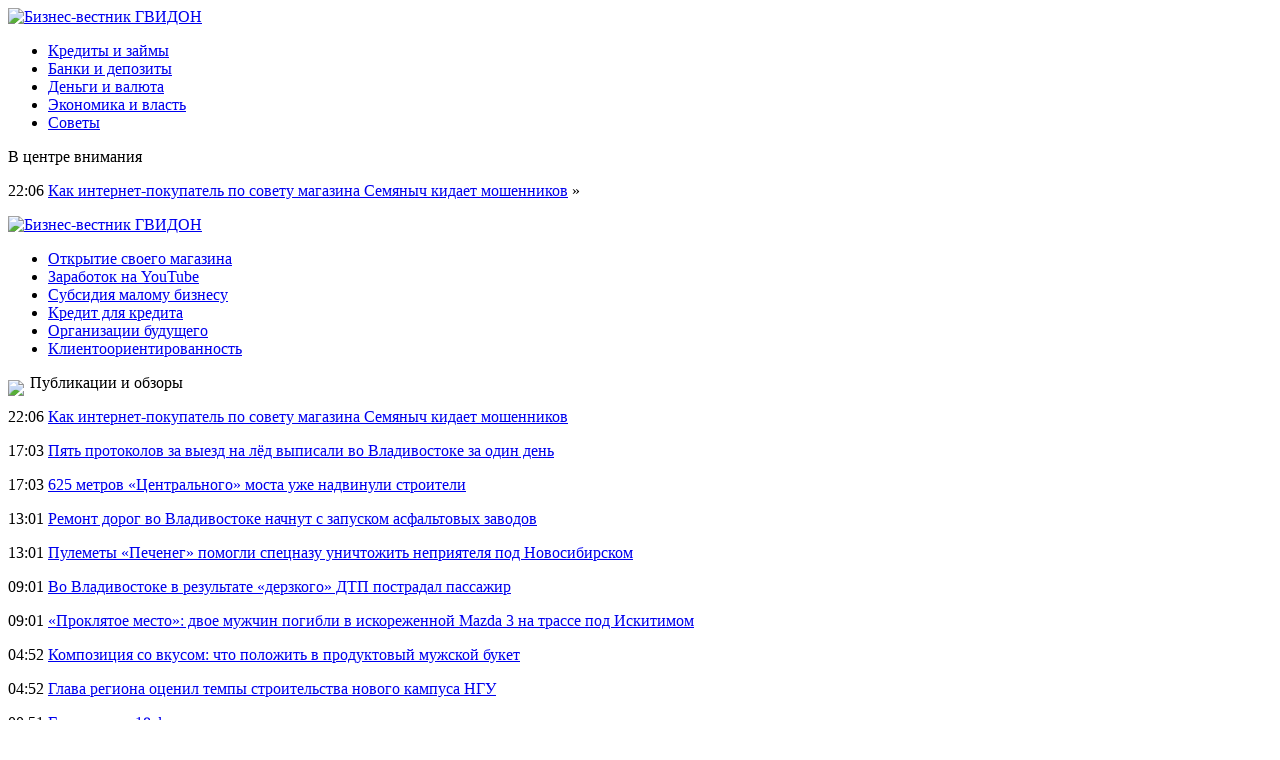

--- FILE ---
content_type: text/html; charset=UTF-8
request_url: http://gvidon-sk.ru/pisma-o-vyplatax-10000-rublej-detyam-nachali-poluchat-novosibircy/
body_size: 7259
content:
<!DOCTYPE html PUBLIC "-//W3C//DTD XHTML 1.0 Transitional//EN" "http://www.w3.org/TR/xhtml1/DTD/xhtml1-transitional.dtd">
<html xmlns="http://www.w3.org/1999/xhtml">
<head>
<meta http-equiv="Content-Type" content="text/html; charset=utf-8" />

<title>Письма о выплатах 10000 рублей детям начали получать новосибирцы</title>
<meta name="description" content="Подача заявления на выплату детям от 6 до 18 лет коснется не только тех детей, которые учатся в школе или собираются пойти в первый класс, но и тех, кто еще год проведет в детском саду." />

<link rel="Shortcut Icon" href="http://gvidon-sk.ru/favicon.png" type="image/x-icon" />
<link rel="stylesheet" href="http://gvidon-sk.ru/wp-content/themes/site/style.css" type="text/css" />
<link href='http://fonts.googleapis.com/css?family=Cuprum:400,400italic&subset=cyrillic' rel='stylesheet' type='text/css'><meta name='robots' content='max-image-preview:large' />
<style id='classic-theme-styles-inline-css' type='text/css'>
/*! This file is auto-generated */
.wp-block-button__link{color:#fff;background-color:#32373c;border-radius:9999px;box-shadow:none;text-decoration:none;padding:calc(.667em + 2px) calc(1.333em + 2px);font-size:1.125em}.wp-block-file__button{background:#32373c;color:#fff;text-decoration:none}
</style>
<style id='global-styles-inline-css' type='text/css'>
body{--wp--preset--color--black: #000000;--wp--preset--color--cyan-bluish-gray: #abb8c3;--wp--preset--color--white: #ffffff;--wp--preset--color--pale-pink: #f78da7;--wp--preset--color--vivid-red: #cf2e2e;--wp--preset--color--luminous-vivid-orange: #ff6900;--wp--preset--color--luminous-vivid-amber: #fcb900;--wp--preset--color--light-green-cyan: #7bdcb5;--wp--preset--color--vivid-green-cyan: #00d084;--wp--preset--color--pale-cyan-blue: #8ed1fc;--wp--preset--color--vivid-cyan-blue: #0693e3;--wp--preset--color--vivid-purple: #9b51e0;--wp--preset--gradient--vivid-cyan-blue-to-vivid-purple: linear-gradient(135deg,rgba(6,147,227,1) 0%,rgb(155,81,224) 100%);--wp--preset--gradient--light-green-cyan-to-vivid-green-cyan: linear-gradient(135deg,rgb(122,220,180) 0%,rgb(0,208,130) 100%);--wp--preset--gradient--luminous-vivid-amber-to-luminous-vivid-orange: linear-gradient(135deg,rgba(252,185,0,1) 0%,rgba(255,105,0,1) 100%);--wp--preset--gradient--luminous-vivid-orange-to-vivid-red: linear-gradient(135deg,rgba(255,105,0,1) 0%,rgb(207,46,46) 100%);--wp--preset--gradient--very-light-gray-to-cyan-bluish-gray: linear-gradient(135deg,rgb(238,238,238) 0%,rgb(169,184,195) 100%);--wp--preset--gradient--cool-to-warm-spectrum: linear-gradient(135deg,rgb(74,234,220) 0%,rgb(151,120,209) 20%,rgb(207,42,186) 40%,rgb(238,44,130) 60%,rgb(251,105,98) 80%,rgb(254,248,76) 100%);--wp--preset--gradient--blush-light-purple: linear-gradient(135deg,rgb(255,206,236) 0%,rgb(152,150,240) 100%);--wp--preset--gradient--blush-bordeaux: linear-gradient(135deg,rgb(254,205,165) 0%,rgb(254,45,45) 50%,rgb(107,0,62) 100%);--wp--preset--gradient--luminous-dusk: linear-gradient(135deg,rgb(255,203,112) 0%,rgb(199,81,192) 50%,rgb(65,88,208) 100%);--wp--preset--gradient--pale-ocean: linear-gradient(135deg,rgb(255,245,203) 0%,rgb(182,227,212) 50%,rgb(51,167,181) 100%);--wp--preset--gradient--electric-grass: linear-gradient(135deg,rgb(202,248,128) 0%,rgb(113,206,126) 100%);--wp--preset--gradient--midnight: linear-gradient(135deg,rgb(2,3,129) 0%,rgb(40,116,252) 100%);--wp--preset--font-size--small: 13px;--wp--preset--font-size--medium: 20px;--wp--preset--font-size--large: 36px;--wp--preset--font-size--x-large: 42px;--wp--preset--spacing--20: 0.44rem;--wp--preset--spacing--30: 0.67rem;--wp--preset--spacing--40: 1rem;--wp--preset--spacing--50: 1.5rem;--wp--preset--spacing--60: 2.25rem;--wp--preset--spacing--70: 3.38rem;--wp--preset--spacing--80: 5.06rem;--wp--preset--shadow--natural: 6px 6px 9px rgba(0, 0, 0, 0.2);--wp--preset--shadow--deep: 12px 12px 50px rgba(0, 0, 0, 0.4);--wp--preset--shadow--sharp: 6px 6px 0px rgba(0, 0, 0, 0.2);--wp--preset--shadow--outlined: 6px 6px 0px -3px rgba(255, 255, 255, 1), 6px 6px rgba(0, 0, 0, 1);--wp--preset--shadow--crisp: 6px 6px 0px rgba(0, 0, 0, 1);}:where(.is-layout-flex){gap: 0.5em;}:where(.is-layout-grid){gap: 0.5em;}body .is-layout-flex{display: flex;}body .is-layout-flex{flex-wrap: wrap;align-items: center;}body .is-layout-flex > *{margin: 0;}body .is-layout-grid{display: grid;}body .is-layout-grid > *{margin: 0;}:where(.wp-block-columns.is-layout-flex){gap: 2em;}:where(.wp-block-columns.is-layout-grid){gap: 2em;}:where(.wp-block-post-template.is-layout-flex){gap: 1.25em;}:where(.wp-block-post-template.is-layout-grid){gap: 1.25em;}.has-black-color{color: var(--wp--preset--color--black) !important;}.has-cyan-bluish-gray-color{color: var(--wp--preset--color--cyan-bluish-gray) !important;}.has-white-color{color: var(--wp--preset--color--white) !important;}.has-pale-pink-color{color: var(--wp--preset--color--pale-pink) !important;}.has-vivid-red-color{color: var(--wp--preset--color--vivid-red) !important;}.has-luminous-vivid-orange-color{color: var(--wp--preset--color--luminous-vivid-orange) !important;}.has-luminous-vivid-amber-color{color: var(--wp--preset--color--luminous-vivid-amber) !important;}.has-light-green-cyan-color{color: var(--wp--preset--color--light-green-cyan) !important;}.has-vivid-green-cyan-color{color: var(--wp--preset--color--vivid-green-cyan) !important;}.has-pale-cyan-blue-color{color: var(--wp--preset--color--pale-cyan-blue) !important;}.has-vivid-cyan-blue-color{color: var(--wp--preset--color--vivid-cyan-blue) !important;}.has-vivid-purple-color{color: var(--wp--preset--color--vivid-purple) !important;}.has-black-background-color{background-color: var(--wp--preset--color--black) !important;}.has-cyan-bluish-gray-background-color{background-color: var(--wp--preset--color--cyan-bluish-gray) !important;}.has-white-background-color{background-color: var(--wp--preset--color--white) !important;}.has-pale-pink-background-color{background-color: var(--wp--preset--color--pale-pink) !important;}.has-vivid-red-background-color{background-color: var(--wp--preset--color--vivid-red) !important;}.has-luminous-vivid-orange-background-color{background-color: var(--wp--preset--color--luminous-vivid-orange) !important;}.has-luminous-vivid-amber-background-color{background-color: var(--wp--preset--color--luminous-vivid-amber) !important;}.has-light-green-cyan-background-color{background-color: var(--wp--preset--color--light-green-cyan) !important;}.has-vivid-green-cyan-background-color{background-color: var(--wp--preset--color--vivid-green-cyan) !important;}.has-pale-cyan-blue-background-color{background-color: var(--wp--preset--color--pale-cyan-blue) !important;}.has-vivid-cyan-blue-background-color{background-color: var(--wp--preset--color--vivid-cyan-blue) !important;}.has-vivid-purple-background-color{background-color: var(--wp--preset--color--vivid-purple) !important;}.has-black-border-color{border-color: var(--wp--preset--color--black) !important;}.has-cyan-bluish-gray-border-color{border-color: var(--wp--preset--color--cyan-bluish-gray) !important;}.has-white-border-color{border-color: var(--wp--preset--color--white) !important;}.has-pale-pink-border-color{border-color: var(--wp--preset--color--pale-pink) !important;}.has-vivid-red-border-color{border-color: var(--wp--preset--color--vivid-red) !important;}.has-luminous-vivid-orange-border-color{border-color: var(--wp--preset--color--luminous-vivid-orange) !important;}.has-luminous-vivid-amber-border-color{border-color: var(--wp--preset--color--luminous-vivid-amber) !important;}.has-light-green-cyan-border-color{border-color: var(--wp--preset--color--light-green-cyan) !important;}.has-vivid-green-cyan-border-color{border-color: var(--wp--preset--color--vivid-green-cyan) !important;}.has-pale-cyan-blue-border-color{border-color: var(--wp--preset--color--pale-cyan-blue) !important;}.has-vivid-cyan-blue-border-color{border-color: var(--wp--preset--color--vivid-cyan-blue) !important;}.has-vivid-purple-border-color{border-color: var(--wp--preset--color--vivid-purple) !important;}.has-vivid-cyan-blue-to-vivid-purple-gradient-background{background: var(--wp--preset--gradient--vivid-cyan-blue-to-vivid-purple) !important;}.has-light-green-cyan-to-vivid-green-cyan-gradient-background{background: var(--wp--preset--gradient--light-green-cyan-to-vivid-green-cyan) !important;}.has-luminous-vivid-amber-to-luminous-vivid-orange-gradient-background{background: var(--wp--preset--gradient--luminous-vivid-amber-to-luminous-vivid-orange) !important;}.has-luminous-vivid-orange-to-vivid-red-gradient-background{background: var(--wp--preset--gradient--luminous-vivid-orange-to-vivid-red) !important;}.has-very-light-gray-to-cyan-bluish-gray-gradient-background{background: var(--wp--preset--gradient--very-light-gray-to-cyan-bluish-gray) !important;}.has-cool-to-warm-spectrum-gradient-background{background: var(--wp--preset--gradient--cool-to-warm-spectrum) !important;}.has-blush-light-purple-gradient-background{background: var(--wp--preset--gradient--blush-light-purple) !important;}.has-blush-bordeaux-gradient-background{background: var(--wp--preset--gradient--blush-bordeaux) !important;}.has-luminous-dusk-gradient-background{background: var(--wp--preset--gradient--luminous-dusk) !important;}.has-pale-ocean-gradient-background{background: var(--wp--preset--gradient--pale-ocean) !important;}.has-electric-grass-gradient-background{background: var(--wp--preset--gradient--electric-grass) !important;}.has-midnight-gradient-background{background: var(--wp--preset--gradient--midnight) !important;}.has-small-font-size{font-size: var(--wp--preset--font-size--small) !important;}.has-medium-font-size{font-size: var(--wp--preset--font-size--medium) !important;}.has-large-font-size{font-size: var(--wp--preset--font-size--large) !important;}.has-x-large-font-size{font-size: var(--wp--preset--font-size--x-large) !important;}
.wp-block-navigation a:where(:not(.wp-element-button)){color: inherit;}
:where(.wp-block-post-template.is-layout-flex){gap: 1.25em;}:where(.wp-block-post-template.is-layout-grid){gap: 1.25em;}
:where(.wp-block-columns.is-layout-flex){gap: 2em;}:where(.wp-block-columns.is-layout-grid){gap: 2em;}
.wp-block-pullquote{font-size: 1.5em;line-height: 1.6;}
</style>
<script type="text/javascript" id="wp-postviews-cache-js-extra">
/* <![CDATA[ */
var viewsCacheL10n = {"admin_ajax_url":"http:\/\/gvidon-sk.ru\/wp-admin\/admin-ajax.php","post_id":"68361"};
/* ]]> */
</script>
<script type="text/javascript" src="http://gvidon-sk.ru/wp-content/plugins/post-views-counter-x/postviews-cache.js?ver=6.5.5" id="wp-postviews-cache-js"></script>
<link rel="canonical" href="http://gvidon-sk.ru/pisma-o-vyplatax-10000-rublej-detyam-nachali-poluchat-novosibircy/" />
<link rel="alternate" type="application/json+oembed" href="http://gvidon-sk.ru/wp-json/oembed/1.0/embed?url=http%3A%2F%2Fgvidon-sk.ru%2Fpisma-o-vyplatax-10000-rublej-detyam-nachali-poluchat-novosibircy%2F" />
<link rel="alternate" type="text/xml+oembed" href="http://gvidon-sk.ru/wp-json/oembed/1.0/embed?url=http%3A%2F%2Fgvidon-sk.ru%2Fpisma-o-vyplatax-10000-rublej-detyam-nachali-poluchat-novosibircy%2F&#038;format=xml" />
</head>

<body>


<div class="header1">
	<div class="logo">
		<a href="http://gvidon-sk.ru/" title="Бизнес-вестник ГВИДОН"><img src="http://gvidon-sk.ru/wp-content/themes/site/images/logo.png" alt="Бизнес-вестник ГВИДОН" /></a>
	</div>
	<div class="menu">
		<ul>
			<li><a href="http://gvidon-sk.ru/kredity-i-zajmy/">Кредиты и займы</a></li>
			<li><a href="http://gvidon-sk.ru/banki-i-depozity/">Банки и депозиты</a></li>
			<li><a href="http://gvidon-sk.ru/dengi-i-valyuta/">Деньги и валюта</a></li>
			<li><a href="http://gvidon-sk.ru/ekonomika-i-vlast/">Экономика и власть</a></li>
			<li><a href="http://gvidon-sk.ru/biznes1/">Советы</a></li>
		</ul>
	</div>
</div>

<div class="header2">
	<div class="inheader">
		<div class="events">
			<div class="evezag">В центре внимания</div>
			<div class="sameve">
								<p><span>22:06</span> <a href="http://gvidon-sk.ru/kak-internet-pokupatel-kidaet-moshennikov/">Как интернет-покупатель по совету магазина Семяныч кидает мошенников</a> <span>&raquo;</span></p>
							</div>
		</div>
		<div class="shapka">
			<a href="http://gvidon-sk.ru/" title="Бизнес-вестник ГВИДОН"><img src="http://gvidon-sk.ru/wp-content/themes/site/images/shapka.png" alt="Бизнес-вестник ГВИДОН" /></a>
		</div>
	</div>
</div>
	
<div class="header4">
	<div class="tags">
		<ul>
			<li><a href="http://gvidon-sk.ru/kak-otkryt-detskij-magazin-odezhdy-biznes-po-prodazhe-odezhdy-dlya-detej/">Открытие своего магазина</a></li>
			<li><a href="http://gvidon-sk.ru/kak-zarabotat-na-yutube-zarabatyvaem-na-youtube/">Заработок на YouTube</a></li>
			<li><a href="http://gvidon-sk.ru/kak-poluchit-subsidiyu-malomu-biznesu-kak-poluchit-gospodderzhku-malogo-biznesa/">Субсидия малому бизнесу</a></li>
			<li><a href="http://gvidon-sk.ru/gde-vzyat-kredit-na-pogashenie-drugih-kreditov-gde-mozhno-perekreditovatsya/">Кредит для кредита</a></li>
			<li><a href="http://gvidon-sk.ru/kakimi-budut-organizatsii-budushhego-otkryvaya-organizatsii-budushhego/">Организации будущего</a></li>
			<li><a href="http://gvidon-sk.ru/kak-pravilno-razgovarivat-s-klientom-kak-govorit-s-klientami/">Клиентоориентированность</a></li>
		</ul>
	</div>
</div>


<div class="main">
<div class="sidebar">
	<div class="zag"><img src="http://gvidon-sk.ru/wp-content/themes/site/images/arrow.png" align="left" style="margin-right:6px;margin-top:6px;" /> Публикации и обзоры</div>
	<div class="lastnews">
				<p><span>22:06</span> <a href="http://gvidon-sk.ru/kak-internet-pokupatel-kidaet-moshennikov/">Как интернет-покупатель по совету магазина Семяныч кидает мошенников</a></p>
				<p><span>17:03</span> <a href="http://gvidon-sk.ru/pyat-protokolov-za-vyezd-na-lyod-vypisali-vo-vladivostoke-za-odin-den/">Пять протоколов за выезд на лёд выписали во Владивостоке за один день</a></p>
				<p><span>17:03</span> <a href="http://gvidon-sk.ru/625-metrov-centralnogo-mosta-uzhe-nadvinuli-stroiteli/">625 метров «Центрального» моста уже надвинули строители</a></p>
				<p><span>13:01</span> <a href="http://gvidon-sk.ru/remont-dorog-vo-vladivostoke-nachnut-s-zapuskom-asfaltovyx-zavodov/">Ремонт дорог во Владивостоке начнут с запуском асфальтовых заводов</a></p>
				<p><span>13:01</span> <a href="http://gvidon-sk.ru/pulemety-pecheneg-pomogli-specnazu-unichtozhit-nepriyatelya-pod-novosibirskom/">Пулеметы «Печенег» помогли спецназу уничтожить неприятеля под Новосибирском</a></p>
				<p><span>09:01</span> <a href="http://gvidon-sk.ru/vo-vladivostoke-v-rezultate-derzkogo-dtp-postradal-passazhir/">Во Владивостоке в результате «дерзкого» ДТП пострадал пассажир</a></p>
				<p><span>09:01</span> <a href="http://gvidon-sk.ru/proklyatoe-mesto-dvoe-muzhchin-pogibli-v-iskorezhennoj-mazda-3-na-trasse-pod-iskitimom/">«Проклятое место»: двое мужчин погибли в искореженной Mazda 3 на трассе под Искитимом</a></p>
				<p><span>04:52</span> <a href="http://gvidon-sk.ru/kompoziciya-so-vkusom-chto-polozhit-v-produktovyj-muzhskoj-buket/">Композиция со вкусом: что положить в продуктовый мужской букет</a></p>
				<p><span>04:52</span> <a href="http://gvidon-sk.ru/glava-regiona-ocenil-tempy-stroitelstva-novogo-kampusa-ngu/">Глава региона оценил темпы строительства нового кампуса НГУ</a></p>
				<p><span>00:51</span> <a href="http://gvidon-sk.ru/goroskop-na-18-fevralya-2/">Гороскоп на 18 февраля</a></p>
				<p><span>00:51</span> <a href="http://gvidon-sk.ru/plyus-zoloto-i-serebro-medalnyj-zachet-i-raspisanie-olimpiady-2022-na-18-fevralya/">Плюс золото и серебро: медальный зачет и расписание Олимпиады-2022 на 18 февраля</a></p>
				<p><span>20:42</span> <a href="http://gvidon-sk.ru/uchyonye-dokazali-chto-u-krasivyx-lyudej-immunitet-vyshe/">Учёные доказали, что у красивых людей иммунитет выше</a></p>
				<p><span>20:42</span> <a href="http://gvidon-sk.ru/dvoe-vzroslyx-i-rebenok-pogibli-v-strashnom-dtp-u-tatarska/">Двое взрослых и ребенок погибли в страшном ДТП у Татарска</a></p>
				<p><span>16:32</span> <a href="http://gvidon-sk.ru/za-narushenie-masochnogo-rezhima-sostavlyayut-protokoly-vo-vladivostoke/">За нарушение масочного режима составляют протоколы во Владивостоке</a></p>
				<p><span>16:32</span> <a href="http://gvidon-sk.ru/trevozhnye-knopki-poyavyatsya-v-novosibirskom-transporte/">Тревожные кнопки появятся в новосибирском транспорте</a></p>
				<p><span>12:31</span> <a href="http://gvidon-sk.ru/soobshheniya-iz-chat-bota-po-uborke-snega-operativno-peredayut-v-rabotu/">Сообщения из чат-бота по уборке снега оперативно передают в работу</a></p>
				<p><span>12:31</span> <a href="http://gvidon-sk.ru/eto-budut-novye-vkusovye-oshhushheniya-chem-udivyat-inostrancev-vo-vremya-mchm-2023-v-novosibirske/">«Это будут новые вкусовые ощущения»: чем удивят иностранцев во время МЧМ-2023 в Новосибирске</a></p>
				<p><span>08:21</span> <a href="http://gvidon-sk.ru/bez-pereryvov-i-vyxodnyx-strojka-portit-zhizn-vladivostokcam/">Без перерывов и выходных: стройка портит жизнь владивостокцам</a></p>
				<p><span>08:21</span> <a href="http://gvidon-sk.ru/mat-chetveryx-detej-pogibla-na-pozhare-v-gorode-ob-pod-novosibirskom/">Мать четверых детей погибла на пожаре в городе Обь под Новосибирском</a></p>
				<p><span>04:21</span> <a href="http://gvidon-sk.ru/krazha-v-stile-90-x-proizoshla-nochyu-vo-vladivostoke/">Кража в стиле 90-х произошла ночью во Владивостоке</a></p>
				<p><span>19:42</span> <a href="http://gvidon-sk.ru/reports.html">Отчеты по Википедии</a></p>
	</div>

	
</div>

<div class="content">
						<h1><img src="http://gvidon-sk.ru/wp-content/themes/site/images/arrow.png" align="left" style="margin-right:6px;margin-top:6px;" /> Письма о выплатах 10000 рублей детям начали получать новосибирцы</h1>
			<div id="unpost">
				<div id="breadcrumb"><ul><li><a href="http://gvidon-sk.ru">Главная</a></li><li>&gt;</li><li><a href="http://gvidon-sk.ru/kredity-i-zajmy/">Кредиты и займы</a></li></ul></div>				<div id="datecont">11.07.2021 19:42</div>
			</div>
			
				<div id="samtext">
																					<p><img src="http://gvidon-sk.ru/wp-content/uploads/2021/07/2209f678e55c7a254513e5f187b81ff4.jpg" alt="Письма о выплатах 10000 рублей детям начали получать новосибирцы" title="Письма о выплатах 10000 рублей детям начали получать новосибирцы" /></p>
						<p>Подача заявления на выплату детям от 6 до 18 лет коснется не только тех детей, которые учатся в школе или собираются пойти в первый класс, но и тех, кто еще год проведет в детском саду.</p>
<p>Текст писем следующий: «Для экономии вашего времени мы заранее заполнили заявление на выплату 10 000 рублей на школьников по данным из предыдущих выплат».</p>
<p>Родителям предлагают проверить номер банковского счета, банковский идентификационный код БИК, номер корреспондентского счета банка. Банковские реквизиты можно проверить онлайн в приложении банков.</p>
<p>Заявления на выплату ПФР начнет обрабатывать с 15 июля. С 16 августа деньги начнут поступать на банковские счета родителей.</p>
<p>Напомним, Владимир Путин объявил о новой выплате для школьников 21 апреля и поручил профильному министерству подготовить все необходимые документы до 1 июля 2021 года. Как получить единовременное пособие, читайте в нашей инструкции. </p>
<p><!--noindex--><a href="http://gvidon-sk.ru/red.php?https://vn.ru/news-pisma-o-vyplatakh-10000-rubley-detyam-nachali-poluchat-novosibirtsy/" rel="nofollow noopener noreferrer" target="_blank">Источник</a><!--/noindex--></p>
					
									</div>	

<div class="zagcon">Читайте также</div>
<div style="margin-bottom:14px;">
<div class="vcentre"><img src="http://gvidon-sk.ru/wp-content/themes/site/images/li.png" width="6" height="9" style="margin-right:6px;" /><a href="http://gvidon-sk.ru/novye-avtobusy-zakupyat-dlya-municipalnogo-avtopredpriyatiya-vladivostoka/">Новые автобусы закупят для муниципального автопредприятия Владивостока</a></div>
<div class="vcentre"><img src="http://gvidon-sk.ru/wp-content/themes/site/images/li.png" width="6" height="9" style="margin-right:6px;" /><a href="http://gvidon-sk.ru/boyalis-chto-xodit-ne-budet-podarok-gubernatora-pomozhet-okrepnut-malyshu-iz-chelyabinska/">«Боялись, что ходить не будет»: подарок губернатора поможет окрепнуть малышу из Челябинска</a></div>
<div class="vcentre"><img src="http://gvidon-sk.ru/wp-content/themes/site/images/li.png" width="6" height="9" style="margin-right:6px;" /><a href="http://gvidon-sk.ru/rossiyanam-otsovetovali-speshit-s-pokupkoj-kvartir/">Россиянам отсоветовали спешить с покупкой квартир</a></div>
</div>


		<ul>
				<li class="imgcont">
									<a href="http://gvidon-sk.ru/kak-internet-pokupatel-kidaet-moshennikov/"><img src="http://gvidon-sk.ru/wp-content/uploads/2024/11/27-130x130.png" alt="Как интернет-покупатель по совету магазина Семяныч кидает мошенников" title="Как интернет-покупатель по совету магазина Семяныч кидает мошенников" width="200" height="120" align="left" /></a>
					</li>
				<li class="imgcont">
									<a href="http://gvidon-sk.ru/pyat-protokolov-za-vyezd-na-lyod-vypisali-vo-vladivostoke-za-odin-den/"><img src="http://gvidon-sk.ru/wp-content/uploads/2022/02/thumb_463071_news_xxxl-130x130.jpe" alt="Пять протоколов за выезд на лёд выписали во Владивостоке за один день" title="Пять протоколов за выезд на лёд выписали во Владивостоке за один день" width="200" height="120" align="left" /></a>
					</li>
				<li class="imgcont">
									<a href="http://gvidon-sk.ru/625-metrov-centralnogo-mosta-uzhe-nadvinuli-stroiteli/"><img src="http://gvidon-sk.ru/wp-content/uploads/2022/02/c755602d020d3df32bf8b1887c1c791f-130x130.jpg" alt="625 метров «Центрального» моста уже надвинули строители" title="625 метров «Центрального» моста уже надвинули строители" width="200" height="120" align="left" /></a>
					</li>
				</ul>
		
		<ul style="margin-bottom:15px;clear:both;overflow:hidden;">
				<li class="imgconta">
			<div class="mli"><a href="http://gvidon-sk.ru/kak-internet-pokupatel-kidaet-moshennikov/">Как интернет-покупатель по совету магазина Семяныч кидает мошенников</a></div>
		</li>
				<li class="imgconta">
			<div class="mli"><a href="http://gvidon-sk.ru/pyat-protokolov-za-vyezd-na-lyod-vypisali-vo-vladivostoke-za-odin-den/">Пять протоколов за выезд на лёд выписали во Владивостоке за один день</a></div>
		</li>
				<li class="imgconta">
			<div class="mli"><a href="http://gvidon-sk.ru/625-metrov-centralnogo-mosta-uzhe-nadvinuli-stroiteli/">625 метров «Центрального» моста уже надвинули строители</a></div>
		</li>
				</ul>
		
		

			</div>

</div>

<div class="prefoot">
	<div class="inprefoot">
		<div style="float:left;">
		<ul>
			<li><a href="http://gvidon-sk.ru/kredity-i-zajmy/">Кредиты и займы</a></li>
			<li><a href="http://gvidon-sk.ru/banki-i-depozity/">Банки и депозиты</a></li>
			<li><a href="http://gvidon-sk.ru/dengi-i-valyuta/">Деньги и валюта</a></li>
			<li><a href="http://gvidon-sk.ru/ekonomika-i-vlast/">Экономика и власть</a></li>
			<li><a href="http://gvidon-sk.ru/biznes1/">Советы</a></li>
		</ul>
		</div>
		<div style="float:right;">
			Редакция: <img src="http://1by.by/mails/gvidon-skru.png" /> | Карта сайта: <a href="http://gvidon-sk.ru/sitemap.xml">XML</a> | <a href="http://gvidon-sk.ru/sitemap/">HTML</a>
		</div>
	</div>
</div>

<div class="footer">
	<div class="infoot">
		2025 &copy; "<a href="http://gvidon-sk.ru/">Бизнес-вестник ГВИДОН</a>". Все права защищены.
	</div>
</div>

<!--noindex-->
<img src="https://mc.yandex.ru/watch/53499169" style="position:absolute; left:-9999px;" alt="" /><!--/noindex-->

</body>

</html>